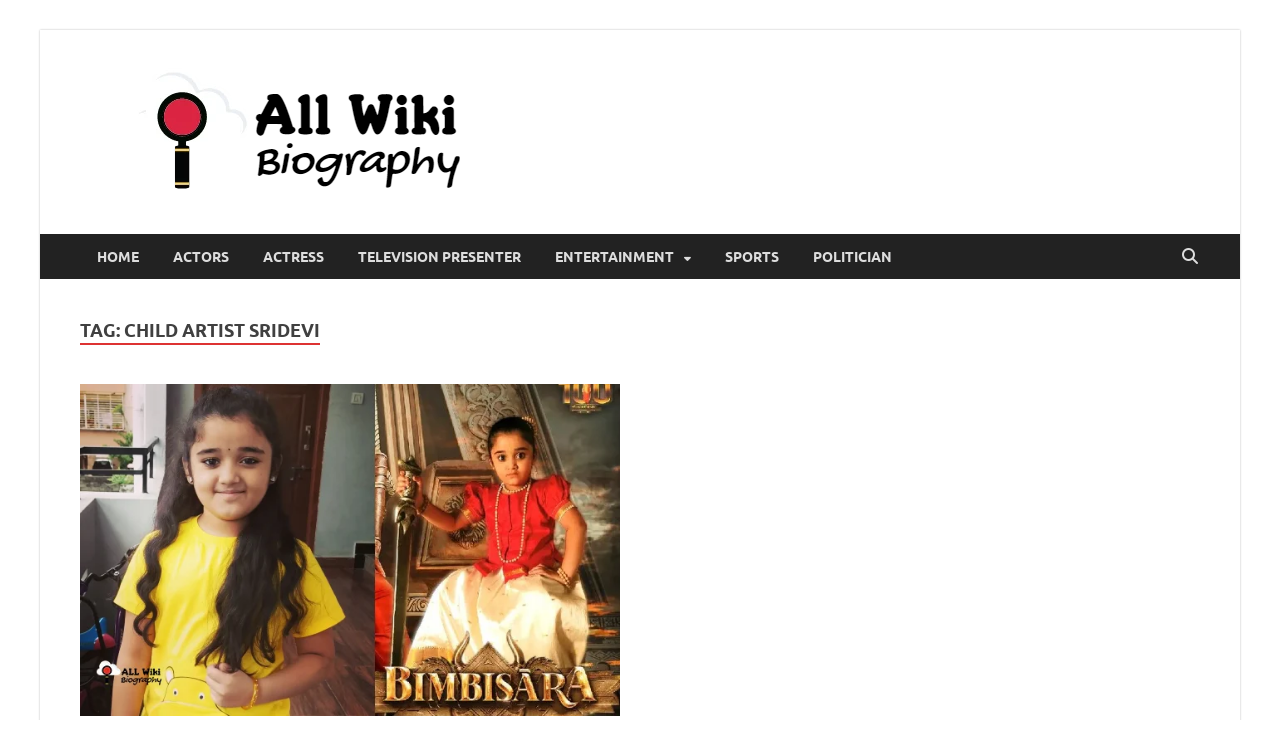

--- FILE ---
content_type: text/html; charset=utf-8
request_url: https://www.google.com/recaptcha/api2/aframe
body_size: 267
content:
<!DOCTYPE HTML><html><head><meta http-equiv="content-type" content="text/html; charset=UTF-8"></head><body><script nonce="mEiCicHBkJXAaySnmU52zg">/** Anti-fraud and anti-abuse applications only. See google.com/recaptcha */ try{var clients={'sodar':'https://pagead2.googlesyndication.com/pagead/sodar?'};window.addEventListener("message",function(a){try{if(a.source===window.parent){var b=JSON.parse(a.data);var c=clients[b['id']];if(c){var d=document.createElement('img');d.src=c+b['params']+'&rc='+(localStorage.getItem("rc::a")?sessionStorage.getItem("rc::b"):"");window.document.body.appendChild(d);sessionStorage.setItem("rc::e",parseInt(sessionStorage.getItem("rc::e")||0)+1);localStorage.setItem("rc::h",'1769059702646');}}}catch(b){}});window.parent.postMessage("_grecaptcha_ready", "*");}catch(b){}</script></body></html>